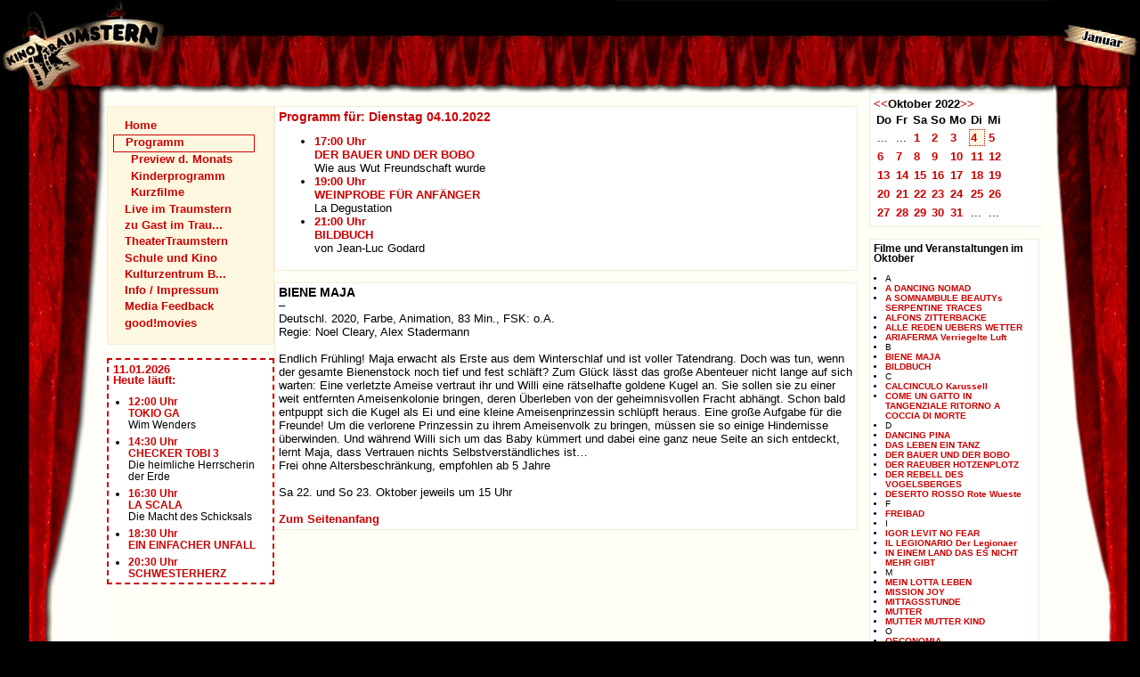

--- FILE ---
content_type: text/html; charset=UTF-8
request_url: https://kino-traumstern.de/?titel=BIENE+MAJA&month=10&year=2022&day=4
body_size: 4522
content:
<?xml version="1.0" encoding="UTF-8" ?><!DOCTYPE html PUBLIC "-//W3C//DTD XHTML 1.0 Strict//EN" "http://www.w3.org/TR/xhtml1/DTD/xhtml1-strict.dtd">
<html xmlns="http://www.w3.org/1999/xhtml" lang="de" xml:lang="de">
	<head>
		<title>Kino Traumstern Tel: 06404 - 3810</title>
				<meta http-equiv="content-type" content="text/xml; charset=UTF-8" />
		<meta http-equiv="content-language" content="de" />
		<meta http-equiv="expires" content="3600" />
		<meta name="keywords" content="Kino,Film,cinema,Szene,off,Kinoszene,live,musik,theater,kinderprogramm,Hessen,Autor,Off,Programm" />
		<meta name="generator" content="Pest Content Management System. ThomasPraxl.de" />
		<meta name="robots" content="index,follow" />
		<meta name="revisit-after" content="1 days" />
		<meta name="description" content="Gehen Sie mal wieder in ein richtiges Kino und sehen Sie sich richtige Filme an." />
		<meta name="copyright" content="Kino Traumstern" />
		<meta name="author" content="Kino Traumstern" />
		<meta name="publisher" content="Kino Traumstern" />
		<meta name="revised" content="28.12.2025" />
		<meta name="DC.Title" content="Kino Traumstern Tel: 06404 - 3810" />
		<meta name="DC.Subject" content="Kino,Cinema,Film" />
		<meta name="DC.Creator" content="Pest Content Management System. ThomasPraxl.de" />
		
		<meta name="DC.Description" content="Gehen Sie mal wieder in ein richtiges Kino und sehen Sie sich richtige Filme an." />
		<meta name="DC.Publisher" content="Kino Traumstern" />
		<meta name="DC.Identifier" content="http://www.kinotraumstern.de/" />
		<meta name="DC.Language" content="de" />
		<meta name="DC.Coverage" content="Lich" />
		<meta name="DC.Rights" content="Alle Rechte liegen beim Kino Traumstern." />
		<meta name="DC.Format" content="text/xml" />
				<link rel="Start" href="http://www.kinotraumstern.de/" />
				<link rel="stylesheet" type="text/css" href="includes/basics.css" />
		<link rel="stylesheet" type="text/css" href="includes/months.css.php" />
		<!--[if lt IE 6]>
			<link rel="stylesheet" type="text/css" href="includes/ie_lt_5_5.css" />
		<![endif]-->
		<style type="text/css">/*<![CDATA[*/
			@import url(includes/advancedBrowsers.css); 
		/*]]>*/</style>
				<link rel="alternate" type="application/rss+xml" title="Kino Traumstern Tagesprogramm" href="http://www.kinotraumstern.de/dailyoverview.rss.php" />
  </head>
	<body>
<div class="body"><div class="body-bg-vorhang-links-pattern"><div class="body-bg-vorhang-links"><div class="body-bg-vorhang-rechts"><a class="accessibility-link" name="top"></a>
	<div class="heading">
		<div class="heading-left"></div><div class="heading-right"></div>
		<div class="clear-heading"></div>
	</div><div class="page">
	<div class="left-column">
		<a class="accessibility-link" 
				href="#content" 
				title="direkt zum Seiteninhalt springen" accesskey="8">zum Seiteninhalt</a><!--
		--><div class="navigation_box">
			<ul class="left_navigation">
				<li class="left_navigation"><a  href="?f=Home" >Home</a>
</li><li class="left_navigation_active"><a class="navi_active" href="?f=Programm" >Programm</a>
<ul class="left_navigation">
<li class="left_navigation"><a  href="?f=Programm/Preview_d__Monats" >Preview d. Monats</a>
</li><li class="left_navigation"><a  href="?f=Programm/Kinderprogramm" >Kinderprogramm</a>
</li><li class="left_navigation"><a  href="?f=Programm/Kurzfilme" >Kurzfilme</a>
</li></ul></li><li class="left_navigation"><a  href="?f=Live_im_Traumstern" >Live im Traumstern</a>
</li><li class="left_navigation"><a  href="?f=zu_Gast_im_Trau___" >zu Gast im Trau...</a>
</li><li class="left_navigation"><a  href="?f=TheaterTraumstern" >TheaterTraumstern</a>
</li><li class="left_navigation"><a  href="?f=Schule_und_Kino" >Schule und Kino</a>
</li><li class="left_navigation"><a  href="?f=Kulturzentrum_B___" >Kulturzentrum B...</a>
</li><li class="left_navigation"><a  href="?f=Info___Impressum" >Info / Impressum</a>
</li><li class="left_navigation"><a  href="?f=Media_Feedback" >Media Feedback</a>
</li><li class="left_navigation"><a  href="?f=good_movies" >good!movies</a>
</li>			</ul>
		</div><br />
		<div class="news_box"><h1 class="overview_today">11.01.2026<br />Heute läuft:</h1><ul class="overview_today"><li class="overview_today"><a href="?titel=TOKIO+GA" title="12:00 Uhr - TOKIO GA">12:00 Uhr<br />TOKIO GA</a><br />Wim Wenders<br /></li><li class="overview_today"><a href="?titel=CHECKER+TOBI+3" title="14:30 Uhr - CHECKER TOBI 3">14:30 Uhr<br />CHECKER TOBI 3</a><br />Die heimliche Herrscherin der Erde<br /></li><li class="overview_today"><a href="?titel=LA+SCALA" title="16:30 Uhr - LA SCALA">16:30 Uhr<br />LA SCALA</a><br />Die Macht des Schicksals<br /></li><li class="overview_today"><a href="?titel=EIN+EINFACHER+UNFALL" title="18:30 Uhr - EIN EINFACHER UNFALL">18:30 Uhr<br />EIN EINFACHER UNFALL</a></li><li class="overview_today"><a href="?titel=SCHWESTERHERZ" title="20:30 Uhr - SCHWESTERHERZ">20:30 Uhr<br />SCHWESTERHERZ</a></li></ul></div>	</div>
<div class="main-content"><a class="accessibility-link" name="content"></a><a class="accessibility-link" href="#moviedescription" title="Direkt zur Filmbeschreibung springen">zur Filmbeschreibung</a><div class="right-column"><div class="teaser calendar" ><a href="?f=Programm&amp;month=9&amp;year=2022&amp;day=4" title="Zu September 2022"><<</a><strong>Oktober 2022</strong><a href="?f=Programm&amp;month=11&amp;year=2022&amp;day=4" title="Zu November 2022">>></a><table class="calendar" summary="Monats-Kalender">
<tr>
<th>Do</th><th>Fr</th><th>Sa</th><th>So</th><th>Mo</th><th>Di</th><th>Mi</th></tr>
<tr><td>...</td><td>...</td><td ><a href="?f=Programm&amp;day=1&amp;month=10&amp;year=2022" >1</a></td><td ><a href="?f=Programm&amp;day=2&amp;month=10&amp;year=2022" >2</a></td><td ><a href="?f=Programm&amp;day=3&amp;month=10&amp;year=2022" >3</a></td><td  class="calendar-chosen " ><a href="?f=Programm&amp;day=4&amp;month=10&amp;year=2022" >4</a></td><td ><a href="?f=Programm&amp;day=5&amp;month=10&amp;year=2022" >5</a></td></tr ><tr><td ><a href="?f=Programm&amp;day=6&amp;month=10&amp;year=2022" >6</a></td><td ><a href="?f=Programm&amp;day=7&amp;month=10&amp;year=2022" >7</a></td><td ><a href="?f=Programm&amp;day=8&amp;month=10&amp;year=2022" >8</a></td><td ><a href="?f=Programm&amp;day=9&amp;month=10&amp;year=2022" >9</a></td><td ><a href="?f=Programm&amp;day=10&amp;month=10&amp;year=2022" >10</a></td><td ><a href="?f=Programm&amp;day=11&amp;month=10&amp;year=2022" >11</a></td><td ><a href="?f=Programm&amp;day=12&amp;month=10&amp;year=2022" >12</a></td></tr ><tr><td ><a href="?f=Programm&amp;day=13&amp;month=10&amp;year=2022" >13</a></td><td ><a href="?f=Programm&amp;day=14&amp;month=10&amp;year=2022" >14</a></td><td ><a href="?f=Programm&amp;day=15&amp;month=10&amp;year=2022" >15</a></td><td ><a href="?f=Programm&amp;day=16&amp;month=10&amp;year=2022" >16</a></td><td ><a href="?f=Programm&amp;day=17&amp;month=10&amp;year=2022" >17</a></td><td ><a href="?f=Programm&amp;day=18&amp;month=10&amp;year=2022" >18</a></td><td ><a href="?f=Programm&amp;day=19&amp;month=10&amp;year=2022" >19</a></td></tr ><tr><td ><a href="?f=Programm&amp;day=20&amp;month=10&amp;year=2022" >20</a></td><td ><a href="?f=Programm&amp;day=21&amp;month=10&amp;year=2022" >21</a></td><td ><a href="?f=Programm&amp;day=22&amp;month=10&amp;year=2022" >22</a></td><td ><a href="?f=Programm&amp;day=23&amp;month=10&amp;year=2022" >23</a></td><td ><a href="?f=Programm&amp;day=24&amp;month=10&amp;year=2022" >24</a></td><td ><a href="?f=Programm&amp;day=25&amp;month=10&amp;year=2022" >25</a></td><td ><a href="?f=Programm&amp;day=26&amp;month=10&amp;year=2022" >26</a></td></tr ><tr><td ><a href="?f=Programm&amp;day=27&amp;month=10&amp;year=2022" >27</a></td><td ><a href="?f=Programm&amp;day=28&amp;month=10&amp;year=2022" >28</a></td><td ><a href="?f=Programm&amp;day=29&amp;month=10&amp;year=2022" >29</a></td><td ><a href="?f=Programm&amp;day=30&amp;month=10&amp;year=2022" >30</a></td><td ><a href="?f=Programm&amp;day=31&amp;month=10&amp;year=2022" >31</a></td><td>...</td><td>...</td></tr>
</table></div><div class="teaser titles"><h1>Filme und Veranstaltungen im Oktober</h1><ul class="titles"><li class="titles">A</li><li class="titles"><a href="?titel=A+DANCING+NOMAD&amp;month=10&amp;year=2022&amp;day=4" >A DANCING NOMAD</a></li><li class="titles"><a href="?titel=A+SOMNAMBULE+BEAUTYs+SERPENTINE+TRACES&amp;month=10&amp;year=2022&amp;day=4" >A SOMNAMBULE BEAUTYs SERPENTINE TRACES</a></li><li class="titles"><a href="?titel=ALFONS+ZITTERBACKE&amp;month=10&amp;year=2022&amp;day=4" >ALFONS ZITTERBACKE</a></li><li class="titles"><a href="?titel=ALLE+REDEN+UEBERS+WETTER&amp;month=10&amp;year=2022&amp;day=4" >ALLE REDEN UEBERS WETTER</a></li><li class="titles"><a href="?titel=ARIAFERMA++Verriegelte+Luft&amp;month=10&amp;year=2022&amp;day=4" >ARIAFERMA  Verriegelte Luft</a></li><li class="titles">B</li><li class="titles"><a href="?titel=BIENE+MAJA&amp;month=10&amp;year=2022&amp;day=4" >BIENE MAJA</a></li><li class="titles"><a href="?titel=BILDBUCH&amp;month=10&amp;year=2022&amp;day=4" >BILDBUCH</a></li><li class="titles">C</li><li class="titles"><a href="?titel=CALCINCULO++Karussell&amp;month=10&amp;year=2022&amp;day=4" >CALCINCULO  Karussell</a></li><li class="titles"><a href="?titel=COME+UN+GATTO+IN+TANGENZIALE++RITORNO+A+COCCIA+DI+MORTE&amp;month=10&amp;year=2022&amp;day=4" >COME UN GATTO IN TANGENZIALE  RITORNO A COCCIA DI MORTE</a></li><li class="titles">D</li><li class="titles"><a href="?titel=DANCING+PINA&amp;month=10&amp;year=2022&amp;day=4" >DANCING PINA</a></li><li class="titles"><a href="?titel=DAS+LEBEN+EIN+TANZ&amp;month=10&amp;year=2022&amp;day=4" >DAS LEBEN EIN TANZ</a></li><li class="titles"><a href="?titel=DER+BAUER+UND+DER+BOBO&amp;month=10&amp;year=2022&amp;day=4" >DER BAUER UND DER BOBO</a></li><li class="titles"><a href="?titel=DER+RAEUBER+HOTZENPLOTZ&amp;month=10&amp;year=2022&amp;day=4" >DER RAEUBER HOTZENPLOTZ</a></li><li class="titles"><a href="?titel=DER+REBELL+DES+VOGELSBERGES&amp;month=10&amp;year=2022&amp;day=4" >DER REBELL DES VOGELSBERGES</a></li><li class="titles"><a href="?titel=DESERTO+ROSSO++Rote+Wueste&amp;month=10&amp;year=2022&amp;day=4" >DESERTO ROSSO  Rote Wueste</a></li><li class="titles">F</li><li class="titles"><a href="?titel=FREIBAD&amp;month=10&amp;year=2022&amp;day=4" >FREIBAD</a></li><li class="titles">I</li><li class="titles"><a href="?titel=IGOR+LEVIT++NO+FEAR&amp;month=10&amp;year=2022&amp;day=4" >IGOR LEVIT  NO FEAR</a></li><li class="titles"><a href="?titel=IL+LEGIONARIO++Der+Legionaer&amp;month=10&amp;year=2022&amp;day=4" >IL LEGIONARIO  Der Legionaer</a></li><li class="titles"><a href="?titel=IN+EINEM+LAND+DAS+ES+NICHT+MEHR+GIBT&amp;month=10&amp;year=2022&amp;day=4" >IN EINEM LAND DAS ES NICHT MEHR GIBT</a></li><li class="titles">M</li><li class="titles"><a href="?titel=MEIN+LOTTA+LEBEN&amp;month=10&amp;year=2022&amp;day=4" >MEIN LOTTA LEBEN</a></li><li class="titles"><a href="?titel=MISSION+JOY&amp;month=10&amp;year=2022&amp;day=4" >MISSION JOY</a></li><li class="titles"><a href="?titel=MITTAGSSTUNDE&amp;month=10&amp;year=2022&amp;day=4" >MITTAGSSTUNDE</a></li><li class="titles"><a href="?titel=MUTTER&amp;month=10&amp;year=2022&amp;day=4" >MUTTER</a></li><li class="titles"><a href="?titel=MUTTER+MUTTER+KIND+&amp;month=10&amp;year=2022&amp;day=4" >MUTTER MUTTER KIND </a></li><li class="titles">O</li><li class="titles"><a href="?titel=OECONOMIA&amp;month=10&amp;year=2022&amp;day=4" >OECONOMIA</a></li><li class="titles">Q</li><li class="titles"><a href="?titel=QUERFELDEIN&amp;month=10&amp;year=2022&amp;day=4" >QUERFELDEIN</a></li><li class="titles">R</li><li class="titles"><a href="?titel=RISE+UP&amp;month=10&amp;year=2022&amp;day=4" >RISE UP</a></li><li class="titles">T</li><li class="titles"><a href="?titel=TRIANGLE+OF+SADNESS&amp;month=10&amp;year=2022&amp;day=4" >TRIANGLE OF SADNESS</a></li><li class="titles">W</li><li class="titles"><a href="?titel=WEINPROBE+F%C3%9CR+ANF%C3%84NGER&amp;month=10&amp;year=2022&amp;day=4" >WEINPROBE FÜR ANFÄNGER</a></li><li class="titles"><a href="?titel=WELCOME+VENICE&amp;month=10&amp;year=2022&amp;day=4" >WELCOME VENICE</a></li><li class="titles"><a href="?titel=WIR+SIND+DANN+WOHL+DIE+ANGEHOERIGEN&amp;month=10&amp;year=2022&amp;day=4" >WIR SIND DANN WOHL DIE ANGEHOERIGEN</a></li></ul></div></div><div class="programm-teaser overview_day"><h1 class="overview_today">Programm für: Dienstag 04.10.2022</h1><ul class="overview_today"><li class="overview_today"><a href="?titel=DER+BAUER+UND+DER+BOBO&amp;year=2022&amp;month=10&amp;day=04" title="17:00 Uhr - DER BAUER UND DER BOBO">17:00 Uhr<br />DER BAUER UND DER BOBO</a><br />Wie aus Wut Freundschaft wurde<br /></li><li class="overview_today"><a href="?titel=WEINPROBE+F%C3%9CR+ANF%C3%84NGER&amp;year=2022&amp;month=10&amp;day=04" title="19:00 Uhr - WEINPROBE FÜR ANFÄNGER">19:00 Uhr<br />WEINPROBE FÜR ANFÄNGER</a><br />La Degustation<br /></li><li class="overview_today"><a href="?titel=BILDBUCH&amp;year=2022&amp;month=10&amp;day=04" title="21:00 Uhr - BILDBUCH">21:00 Uhr<br />BILDBUCH</a><br />von Jean-Luc Godard<br /></li></ul></div><div class="calendar-clear"></div><a class="accessibility-link" name="moviedescription"></a><div class="programm-teaser"><h1 class="movie">BIENE MAJA</h1><div> – <br />
Deutschl. 2020, Farbe, Animation, 83 Min., FSK: o.A.<br />
Regie: Noel Cleary, Alex Stadermann <br />
<br />
Endlich Frühling! Maja erwacht als Erste aus dem Winterschlaf und ist voller Tatendrang. Doch was tun, wenn der gesamte Bienenstock noch tief und fest schläft? Zum Glück lässt das große Abenteuer nicht lange auf sich warten: Eine verletzte Ameise vertraut ihr und Willi eine rätselhafte goldene Kugel an. Sie sollen sie zu einer weit entfernten Ameisenkolonie bringen, deren Überleben von der geheimnisvollen Fracht abhängt. Schon bald entpuppt sich die Kugel als Ei und eine kleine Ameisenprinzessin schlüpft heraus. Eine große Aufgabe für die Freunde! Um die verlorene Prinzessin zu ihrem Ameisenvolk zu bringen, müssen sie so einige Hindernisse überwinden. Und während Willi sich um das Baby kümmert und dabei eine ganz neue Seite an sich entdeckt, lernt Maja, dass Vertrauen nichts Selbstverständliches ist… <br />
Frei ohne Altersbeschränkung, empfohlen ab 5 Jahre<br />
<br />
Sa 22. und So 23. Oktober jeweils um 15 Uhr</div><br /><a href="#top" title="Zum Anfang der Seite">Zum Seitenanfang</a></div><div class="right-column-clear"></div></div><div class="clear-left"></div><div class="footer"><div class="footer-links" ><a href="index.php?f=Home" title="Startseite"><span class="lang" lang="en" title="Startseite" >Home</span></a>|<a href="index.php?f=Info___Impressum" title="Kontaktinformationen, Impressum">Kontakt/Impressum</a>|<a href="index.php?sitemap=yes" title="übergeordnete Inhaltsübersicht"><span class="lang" lang="en" title="übergeordnete Inhaltsübersicht" >Sitemap</span></a></div><div class="footer-disclaimer">Trotz sorgfältiger Kontrolle übernimmt das Kino Traumstern keine Haftung für die Inhalte externer Links und auf verlinkten Seiten angebrachter Links. Für den Inhalt der verlinkten Seiten sind ausschließlich deren Betreiber verantwortlich.</div></div>
</div><!--page--><div class="page-footer"></div></div><!--body-bg-vorhang-rechts--></div><!--body-bg-vorhang-links--></div><!--body-bg-vorhang-links-pattern--></div><!--body-->
	
</body></html>


--- FILE ---
content_type: text/css
request_url: https://kino-traumstern.de/includes/basics.css
body_size: 10990
content:
/*global*/
body{
	color:#ffffff;
	background-color:#000000;
	font-size:101%;
	font-family:verdana, sans-serif;
	margin:0px;
	padding:0px;
	width:auto;
	height:auto;
}
table, td, th, li{
	font-family:verdana, sans-serif;
	color:#000000;
	height:auto;
	font-size:101%;
}
a {
	text-decoration:none;
	color:#cc0000;
	font-weight:bold;
	/*margin:1px;*/
}
a.accessibility-link{
	margin:0px;
	font-size:0px;
	line-height:0px;
	padding:0px;
	text-decoration:none;
	/*visibility:hidden;*/
}
a:visited {
	font-weight:normal;
}
a:hover{
	background-color:#ffffff;
	text-decoration:underline;
	/*border:1px solid #cc0000;
	margin:0px;*/
}

a.pdf {
	padding-left:15px;
	height:13px;
	background-image:url(../images/pdf.gif);
	background-repeat:no-repeat;
}
a.zip {
	padding-left:32px;
	display:block;
	height:32px;
	background-image:url(../images/zip.gif);
	background-repeat:no-repeat;
}
a.intlink {
	padding-left:15px;
	height:13px;
	background-image:url(../images/intlink.gif);
	background-repeat:no-repeat;
}
a.extlink {
	padding-left:13px;
	height:13px;
	background-image:url(../images/extlink.gif);
	background-repeat:no-repeat;
}
a img {
	border:0px;
	margin:0px;
}
a:hover img{
	/*border:1px hidden #000000;
	margin:0px;*/
}

a.sitemap {
}
a.sitemap_document{
	color:#000000;
}
li.sitemap_document{
	list-style-type:none;
}
a.sitemap_document:hover{
	/*border:1px solid #cc0000;*/
}

h1{
	font-size:1.1em;
	color:#cc0000;
	font-weight:bold;
	line-height:1em;
	margin:0px;
	padding:0px;
	position:relative;
}
h1 a, h1 a:hover, h1 a:visited{
	font-size:1.0em;
	color:#cc0000;
	font-weight:bold;
	line-height:1em;
	margin:0px;
	padding:0px;
	position:relative;
}
h1 a:hover {
	background-color:inherit;
}

h1 a.intlink, h1 a.extlink, h1.special a.intlink, h1.special a.extlink {
	background-image:none;
	padding:0px;
}
h1.movie {
	color:#000000;
}
h2,h3{
	font-size:1em;
	/*font-weight:normal;*/
	line-height:1em;
	margin:0px;
	padding:0px;
	position:relative;
	font-style:italic;
	margin-bottom:0.3em;
	font-weight:bold;
}
h3{
	font-weight:normal;
	margin-bottom:0.5em;
}
acronym,span.abbr, span.lang{
	cursor: help;
  	/*border-bottom:1px dotted inherit;*/
	border-bottom-width:1px;	
	border-bottom-style:dotted; 
}

abbr > span.abbr{
	border:0px hidden #000000;
}

p > span.lang, div.teaser > span.lang, div.document > span.lang{
	border-bottom-width:1px;	
	border-bottom-style:dotted;
}
/*Seite*/
div.article, div.teaser, div.document, div.programm-teaser {
	border:1px solid #f3ecd6;
	background-color:#ffffff;
	margin-bottom:1em;
	padding:0.3em;
	position:relative;
	display:block;
	width:100%;
}
div.paragraph {}
div.paragraph-with-image{
	margin-left:17em;
}
div.main-content {
	/*margin-left:172px;*/
	
	/*margin-right:110px;*/
	margin-left:14.4em;
	height:100%;
}
div.page > div.main-content {
	/*notwendiger css-hack
	*
	* w3c-konform. Float-clear-Kontexte werden u.a. �ber overflow:auto ge�ndert.
	* Ansonsten generiert das clear einen Abstand bis unter die linke navi.
	*/
	margin-left:1.4em;
	overflow:auto;
	width:auto;
}
div.main-content > div.article, div.main-content >div.teaser, div.main-content > div.document, div.main-content > div.programm-teaser{
	/* notwendiger Folge-Hack f�r overflow-auto. Im IE mu� width 100% angegeben werden, sonst 
	*  verschwinden die Bilder. F�r Mozilla generiert das aber scroll-balken durch overflow:auto*/
	width:auto;
}
ul.left_navigation{
	text-indent:1em;
	margin-left:0.5em;
	margin-right:0.5em;
	padding-left:0px;
	list-style-position:outside;
	
}
li.left_navigation, li.left_navigation_active {
	list-style-type:none;
	/*border:1px hidden inherit;
	background-color: #fff8e1;*/
	/*list-style-position:outside;
	margin-left:0px;
	padding-left:0px;
	text-indent:0px;*/
}
li.left_navigation a, li.left_navigation_active a{
	display:block;
	width:12em;
	height:1.4em;
}
li.left_navigation a:visited, li.left_navigation_active a:visited{
	font-weight:bold;
}
a.navi_active{
	border:1px solid #cc0000;
	/*background-color:#ffffff;*/
}
li.left_navigation a:hover , a.navi_active:hover{
	text-decoration:none;
}

ul.currentMonth{
	
}
ul.someMonth{
	opacity:0.5;
}
li.special {
	list-style-type:square;
}
h1.someMonth{
	opacity:0.5;
}
li.moviedesc-runtime{
	font-weight:bold;
}
.moviedesc-runtime-date a:visited{
	font-weight:bold;
}
.moviedesc-runtime-date{
	color:#cc0000;
}
.moviedesc-runtime-time{
	font-weight:normal;
	color:#cc0000;
}
/*Spezial-Layout*/
.body{
  width:auto;
  background-image:url(../images/vorhangRechtsPattern.jpg);
  background-repeat:repeat-y;
  background-position:right;
  color:#000000;
  background-color:#fffff8;
  height:auto;
}

.body-bg-vorhang-links-pattern {
  background-image:url(../images/vorhangLinksPattern.jpg);
  background-repeat:repeat-y;
  width:auto;
  height:auto;
}
.body-bg-vorhang-rechts{
  width:auto;
  background-image:url(../images/vorhangRechts.jpg);
  background-position:right top;
  background-repeat:no-repeat;
  height:auto;
}
.body-bg-vorhang-links {
  background-image:url(../images/vorhangLinks.jpg);
  background-repeat:no-repeat;
  background-position:left 104px;
  height:auto;
  width:auto;
  /**/
}
body > .body {
  min-width:800px;
  
}

.page{
  width:auto;
  margin-left:120px;
  margin-right:110px;
  font-size:0.8em;
  height:auto;
}

.heading {
  width:auto;
  background-image:url(../images/headingPattern.jpg);
  background-repeat:repeat-x;
  height:104px;
  white-space:nowrap;
  position:relative;
}
.body > .heading {
  min-width:800px;
}
.heading-left {
  background-image:url(../images/traumstern_logo.jpg);
  background-repeat:no-repeat;
  height:104px;
  width:691px;
  position:relative;
  float:left;
}
.heading-right {
  float:right;
  background-image:url(../images/headingMonat.jpg);
  background-repeat:no-repeat;
  height:104px;
  width:98px;
  position:relative;
  clear:left;
}
.heading > .heading-right {
  clear:none;
}
.clear-heading {
  /*clear:left;*/
}
.heading > .clear-heading {
  clear:both;
}

.clear-both {
  clear:both;
}
.clear-left {
  clear:left;
}
.footer {
	font-size:0.7em;
	height:auto;
}
.footer-links{
	text-align:right;
	height:auto;
}
.footer-disclaimer{
	border-top:1px solid #cc0000;
	color:#cc0000;
	height:auto;
}
.page-footer {
  background-image:url(../images/stuehle_pattern.png);
  background-repeat:repeat-x;
  height:140px;
}
.left-column{
	float:left;
}
.navigation_box{
	border:1px solid /*#000000*/#f3ecd6;
	background-color:#fff8e1;
	height:auto;
	width:auto;
}
.teaser-image, .content-image{
	float:left;
	margin-right:0.5em;
	height:auto;
}
.image-subscript{
	font-size:0.8em;
	height:auto;
}

/*externe includes:*/
.news_box{
	font-size:0.9em;
	border:2px dashed /*#000000 #f3ecd6*/ #cc0000;
	background-color:#ffffff;
	padding:0.4em;
	height:auto;
	width:auto;
}
.news_box ul li.overview_today{
	list-style-position:outside;
	margin:0px;
	padding:0px;
	text-indent:0px;
	margin-left:1.5em;
	margin-top:0.5em;
	height:auto;
	width:auto;
}
.news_box ul.overview_today{
	margin:0px;
	padding:0px;
	text-indent:0px;
	margin-top:1em;
	width:15em;
	height:auto;
}
.news_box h1{
	height:auto;
}

div.calendar {
	/*float:right;*/
	width:14.3em;
	height:auto;
}
div.titles {
	/*float:right;*/
	/*width:15em;*/
	width:14em;
	height:auto;
}
div.titles h1{
	font-size:0.9em;
	color:#000000;
	height:auto;
}
ul.titles {
	margin:1em;
	padding:0px;
	text-indent:0px;
	height:auto;
}
li.titles {
	font-size:0.8em;
	height:auto;
}
.calendar-clear{
	/*clear:right;*/
}
.right-column {
	float:right;
	width:15em;
	height:auto;
	position:relative;
	display:block;
}
.right-column-clear{
	clear:right;
}
.overview_day{
	/*margin-right:14em;*/
	height:auto;
}
.programm-teaser{
	margin-right:16em;
	height:auto;
}

table.calendar{
	font-size:1em;
	height:auto;
}
table.calendar th {
	color:#000000;
}
table.calendar td {
	border:1px solid #ffffff;
	height:auto;
}
table.calendar td.calendar-today{
	border:1px solid #cc0000;
	height:auto;
}
table.calendar td.calendar-chosen{
	border:1px dotted #cc0000;
	background-color:#fff8e1;
	height:auto;
}

table.yearlyoverview {
	font-size:1em;
	height:auto;
}

table.yearlyoverview th {
	color:#cc0000;
	font-weight:bold;
	font-size:1em;
	text-align:left;
}
table.yearlyoverview tr td{
	color:#000000;
	font-size:0.9em;
	font-weight:normal;
	vertical-align:top;
}
table.yearlyoverview tr td a {
	color:#000000;
	font-weight:normal;
}

a.gallery-navigation-left{
	/*border-right:1px solid #f3ecd6;
	border-bottom:1px solid #f3ecd6;*/
	border:1px solid #cc0000;
	width:6em;
	display:block;
	text-align:left;
	height:auto;
	background-color:#fff8e1;
}
a.gallery-navigation-left:hover,
a.gallery-navigation-right:hover{
	background-color:#ffffff;
	text-decoration:none;
}
a.gallery-navigation-right{
	text-align:right;
	/*border-left:1px solid #f3ecd6;
	border-bottom:1px solid #f3ecd6;*/
	border:1px solid #cc0000;
	width:6em;
	display:block;
	height:auto;
	background-color:#fff8e1;
}
.gallery-navigation-bar{
	width:100%;
	border:1px solid #f3ecd6;
	text-align:right;
	height:1.2em;
	margin-bottom:0.3em;
	background-color:#ffffff;
}
span.gallery-navigation-right{
	float:right;
}
span.gallery-navigation-left{
	float:left;
}
div.gallery-surround {
	text-align:center;
	width:auto;
}
div.gallery-large-image {
	/*text-align:left;*/
	padding:5px;
	background-color:#ffffff;
	border:1px solid #f3ecd6;
	width:404px;
	margin-top:0.5em;
	position:relative;
	margin-left:auto;
	margin-right:auto;
}
/*div.gallery-large-image-frame {
	padding:0.5em;
	background-color:#ffffff;
	border:1px solid #ffcc00;
	width:40em;
	position:inline;
}*/
img.gallery-large-image {
	/*padding-top:0.5em;
	padding-left:0.5em;
	padding-right:0.5em;
	background-color:#ffffff;
	border:1px solid #ffcc00;*/
}
div.gallery-thumbnail-frame {
	padding:5px;
	background-color:#ffffff;
	border:1px solid #f3ecd6;
	/*margin-left:430px;*/
	margin-top:0.5em;
	position:relative;
	/*width:404px;*/
}
div.gallery-surround> div.gallery-thumbnail-frame{
	width:auto;
	min-width:404px;
}
/*div.gallery-thumbnail {
	width:auto;
	height:auto;
	border:1px solid #ff0000;
}*/
img.gallery-thumbnail {
	position:relative;
}
a img{
	border:0px hidden #000000;
}
a.gallery-thumbnail {
	float:left;
	display:block;
	margin-right:0.5em;
	margin-bottom:0.5em;
	position:relative;
	width:122px;
	height:102px;
	border:1px solid #f3ecd6;
	background-color:#fff8e1;
	text-align:center;
}
a.gallery-thumbnail-active {
	border-color:#cc0000;
	background-color:#ffffff;
}
a.gallery-thumbnail:hover{
	background-color:#ffffff;
}


--- FILE ---
content_type: text/css;charset=UTF-8
request_url: https://kino-traumstern.de/includes/months.css.php
body_size: 36
content:
.heading-right {
  background-image:url(../images/headingMonths/headingMonth1.jpg);
}
